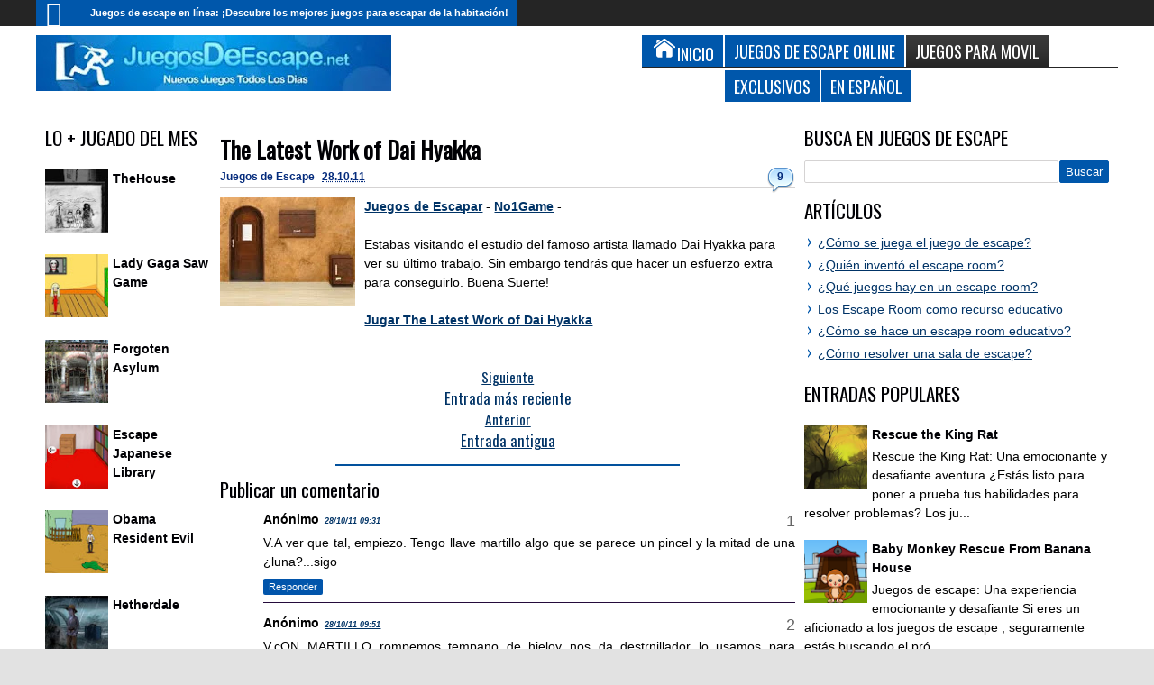

--- FILE ---
content_type: text/html; charset=utf-8
request_url: https://www.google.com/recaptcha/api2/aframe
body_size: 249
content:
<!DOCTYPE HTML><html><head><meta http-equiv="content-type" content="text/html; charset=UTF-8"></head><body><script nonce="jAtkhdk_spxUQN4MTuwtOw">/** Anti-fraud and anti-abuse applications only. See google.com/recaptcha */ try{var clients={'sodar':'https://pagead2.googlesyndication.com/pagead/sodar?'};window.addEventListener("message",function(a){try{if(a.source===window.parent){var b=JSON.parse(a.data);var c=clients[b['id']];if(c){var d=document.createElement('img');d.src=c+b['params']+'&rc='+(localStorage.getItem("rc::a")?sessionStorage.getItem("rc::b"):"");window.document.body.appendChild(d);sessionStorage.setItem("rc::e",parseInt(sessionStorage.getItem("rc::e")||0)+1);localStorage.setItem("rc::h",'1769635998799');}}}catch(b){}});window.parent.postMessage("_grecaptcha_ready", "*");}catch(b){}</script></body></html>

--- FILE ---
content_type: application/javascript; charset=utf-8
request_url: https://fundingchoicesmessages.google.com/f/AGSKWxWqX1mBc9JNPP_DdEsUaSm5cB-WCcvoUsvXWyg8gUz6oeYjEjC45hMWEtBUK910QOTjluywclXSaFi0tiE01W71fbl9V2bJE7UC5Im2s-bJffaKQzP1GoxTNwLUbgVi2YyFsas5OzhelbxjbHMup4tjLxinsIL98q3vIaIkLoIQDKR6Zq4LLyA8ilvm/_/ad_commonside./ad?cid=/ero_line_-banner-768./randomads.
body_size: -1284
content:
window['1a0f5280-7e89-43f6-8bb3-09b6e874fd72'] = true;